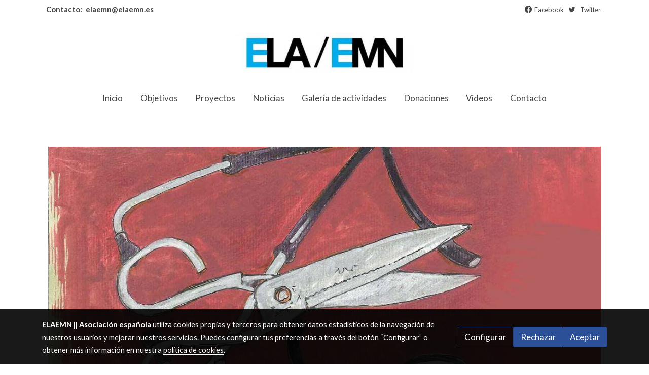

--- FILE ---
content_type: text/html; charset=UTF-8
request_url: https://elaemn.es/D/post/deniegan-uso-compasivo-masitinib/
body_size: 14883
content:
<!doctype html >
<html lang=es>
<head>
              



  <meta charset="utf-8">
  <meta http-equiv="X-UA-Compatible" content="IE=edge">
  <meta name="viewport" content="width=device-width, initial-scale=1">
      <meta name="robots" content="index, follow">
    <meta name="googlebot" content="index, follow, max-snippet:-1, max-image-preview:large, max-video-preview:-1">
    <meta name="bingbot" content="index, follow, max-snippet:-1, max-image-preview:large, max-video-preview:-1" >
  

      <!-- Cannonical -->
    <link rel="canonical" href="https://elaemn.es/D/post/deniegan-uso-compasivo-masitinib/" />
    <!-- /Cannonical -->
  

  
  <script type="text/javascript" defer>
    history.scrollRestoration = 'auto';
    //Siweb2 variable
    window.sw2 = {
      'data': {
        'locale' : "es",
        'has_h1' : false,
        'row_position_h1' : null,
        'is_panel': false,
        'is_demo': false,
        'has_shop': false,
        'shop': {},
        'show_sticky_contact_links': false,
        'data_treatment_always_visible': false ,
        'a11y_panel_always_visible': false ,
        'social_media': {"facebook":"asociacion-elaemn-916691358360186","facebook-userInput":"https:\/\/www.facebook.com\/Asociacion-Elaemn-916691358360186\/","twitter":"@AsocELAEM","twitter-userInput":"https:\/\/twitter.com\/AsocELAEM","google-plus":"","google-plus-userInput":"","instagram":"","instagram-userInput":"","pinterest":"","pinterest-userInput":"","youtube":"","youtube-userInput":"","youtube-channelName":"","linkedin":"","linkedin-userInput":"","whatsapp":"","whatsapp-fixed":false,"whatsapp-userInput":"","telegram":"","telegram-userInput":"","tiktok-userInput":"","tiktok":""},
        'show_recently_viewed': false,

      },
      'user': null
    };


        var design='basedesign';
    var isAngular=false;
    var isFront=true;
    var designBackgroundOptions={"background_image_url":false,"background_image_position":"v-bg-position-center","background_image_type":"v-bg-default","background_color_init_color":false,"background_color_gradient":false,"background_color_gradient_lightness":false,"background_color_gradient_orientation":false,"background_color_opacity":false,"background_parallax":"none","google_translate":false};
    var fontScript=['Lato:400,400i,700,700i', 'Karla&display=swap'];
    var hasShop=false;
    var showTaxLabels=true;
    var showFormLabels=false;
    function Get(yourUrl){
      var Httpreq = new XMLHttpRequest(); // a new request
      Httpreq.open("GET",yourUrl+"?"+ (new Date()).getTime(),false);
      Httpreq.setRequestHeader('cache-control', 'no-cache, must-revalidate, post-check=0, pre-check=0');
      Httpreq.setRequestHeader('cache-control', 'max-age=0');
      Httpreq.setRequestHeader('expires', '0');
      Httpreq.setRequestHeader('expires', 'Tue, 01 Jan 1980 1:00:00 GMT');
      Httpreq.setRequestHeader('pragma', 'no-cache');
      Httpreq.send(null);
      return Httpreq.responseText;
    }
    var cart=hasShop?JSON.parse(Get("/cart/get-cart/")):JSON.parse('{"id":null,"checkout_completed_at":null,"number":null,"notes":null,"items":[],"items_total":0,"adjustments":[],"total":0,"state":"cart","customer":null,"shipping_address":null,"billing_address":null,"payments":[],"shipments":[],"currency_code":"'+'EUR'+'","promotion_coupon":null,"checkout_state":"cart","payment_state":"cart","shipping_state":"cart","promotions":[],"tax_total":0,"shipping_total":0,"promotion_total":0,"recursive_adjustments":[],"quantity":0,"payment_method_fee_total":0,"order_remember_tracking":null,"is_correos":false}');
    var showImgZoom= false;
    var hideTaxes= false;
        var terms_and_conditions='\u003Cp\u003EDe\u0020conformidad\u0020con\u0020lo\u0020dispuesto\u0020en\u0020la\u0020Ley\u0020Org\u00E1nica\u002015\/1999\u0020de\u0020Protecci\u00F3n\u0020de\u0020Datos,\u0020Asociaci\u00F3n\u0020ELAEMN\u0020informa\u0020que\u0020los\u0020datos\u0020personales\u0020facilitados\u0020a\u0020trav\u00E9s\u0020de\u0020los\u0020formularios\u0020de\u0020esta\u0020Web\u0020o\u0020mediante\u0020mensajes\u0020de\u0020correo\u0020electr\u00F3nico,\u0020ser\u00E1n\u0020incorporados\u0020en\u0020un\u0020fichero\u0020de\u0020socios\u0020y\u0020ser\u00E1n\u0020tratados\u0020de\u0020manera\u0020automatizada.\u0020Mediante\u0020el\u0020env\u00EDo\u0020de\u0020los\u0020formularios\u0020existentes\u0020en\u0020esta\u0020Web\u0020el\u0020remitente\u0020da\u0020su\u0020consentimiento\u0020para\u0020ser\u0020incluido\u0020en\u0020el\u0020mencionado\u0020fichero\u0020e\u0020igualmente\u0020presta\u0020su\u0020consentimiento\u0020para\u0020que\u0020dichos\u0020datos\u0020puedan\u0020ser\u0020cedidos\u0020a\u0020empresas\u0020del\u0020Grupo\u0020u\u0020otras\u0020relacionadas\u0020comercialmente\u0020con\u0020este,\u0020con\u0020el\u0020objeto\u0020de\u0020suministrarle\u0020la\u0020informaci\u00F3n\u0020solicitada\u0020en\u0020los\u0020formularios\u0020o\u0020suscripciones.\u0020La\u0020finalidad\u0020del\u0020fichero\u0020es\u0020servir\u0020como\u0020soporte\u0020de\u0020informaci\u00F3n\u0020a\u0020la\u0020gesti\u00F3n\u0020asistencial\u0020y\u0020administrativa\u0020de\u0020la\u0020empresa.\u0020Si\u0020lo\u0020desea\u0020puede\u0020dirigirse\u0020a\u0020Asociaci\u00F3n\u0020ELAEMN,\u0020domiciliada\u0020en\u0020Calle\u0020Valle\u0020Incl\u00E1n\u002026,\u002028044\u0020Madrid,\u0020con\u0020el\u0020fin\u0020de\u0020ejercer\u0020los\u0020derechos\u0020de\u0020acceso,\u0020rectificaci\u00F3n,\u0020cancelaci\u00F3n\u0020y\u0020oposici\u00F3n.\u003C\/p\u003E';
    var privacy_policy='\u003Cspan\u003EDe\u0020conformidad\u0020con\u0020lo\u0020dispuesto\u0020en\u0020la\u0020Ley\u0020Org\u00E1nica\u002015\/1999\u0020de\u0020Protecci\u00F3n\u0020de\u0020Datos,\u0020Asociaci\u00F3n\u0020ELAEMN\u0020informa\u0020que\u0020los\u0020datos\u0020personales\u0020facilitados\u0020a\u0020trav\u00E9s\u0020de\u0020los\u0020formularios\u0020de\u0020esta\u0020Web\u0020o\u0020mediante\u0020mensajes\u0020de\u0020correo\u0020electr\u00F3nico,\u0020ser\u00E1n\u0020incorporados\u0020en\u0020un\u0020fichero\u0020de\u0020socios\u0020y\u0020ser\u00E1n\u0020tratados\u0020de\u0020manera\u0020automatizada.\u0020Mediante\u0020el\u0020env\u00EDo\u0020de\u0020los\u0020formularios\u0020existentes\u0020en\u0020esta\u0020Web\u0020el\u0020remitente\u0020da\u0020su\u0020consentimiento\u0020para\u0020ser\u0020incluido\u0020en\u0020el\u0020mencionado\u0020fichero\u0020e\u0020igualmente\u0020\u0020presta\u0020su\u0020consentimiento\u0020para\u0020que\u0020dichos\u0020datos\u0020puedan\u0020ser\u0020cedidos\u0020a\u0020empresas\u0020del\u0020Grupo\u0020u\u0020otras\u0020relacionadas\u0020comercialmente\u0020con\u0020este,\u0020con\u0020el\u0020objeto\u0020de\u0020suministrarle\u0020la\u0020informaci\u00F3n\u0020solicitada\u0020en\u0020los\u0020formularios\u0020o\u0020suscripciones.\u0020La\u0020finalidad\u0020del\u0020fichero\u0020es\u0020servir\u0020como\u0020soporte\u0020de\u0020informaci\u00F3n\u0020a\u0020la\u0020gesti\u00F3n\u0020asistencial\u0020y\u0020administrativa\u0020de\u0020la\u0020empresa.\u0020Si\u0020lo\u0020desea\u0020puede\u0020dirigirse\u0020a\u0020Asociaci\u00F3n\u0020ELAEMN,\u0020domiciliada\u0020en\u0026nbsp\u003B\u003C\/span\u003ECalle\u0020Valle\u0020Incl\u00E1n\u002026,\u002028044\u0020Madrid\u003Cspan\u003E,\u0020con\u0020el\u0020fin\u0020de\u0020ejercer\u0020los\u0020derechos\u0020de\u0020acceso,\u0020rectificaci\u00F3n,\u0020cancelaci\u00F3n\u0020y\u0020oposici\u00F3n.\u003C\/span\u003E';
    var data_treatment='\u003Cp\u003EDe\u0020conformidad\u0020con\u0020lo\u0020dispuesto\u0020en\u0020la\u0020Ley\u0020Org\u00E1nica\u002015\/1999\u0020de\u0020Protecci\u00F3n\u0020de\u0020Datos,\u0020Asociaci\u00F3n\u0020ELAEMN\u0020informa\u0020que\u0020los\u0020datos\u0020personales\u0020facilitados\u0020a\u0020trav\u00E9s\u0020de\u0020los\u0020formularios\u0020de\u0020esta\u0020Web\u0020o\u0020mediante\u0020mensajes\u0020de\u0020correo\u0020electr\u00F3nico,\u0020ser\u00E1n\u0020incorporados\u0020en\u0020un\u0020fichero\u0020de\u0020socios\u0020y\u0020ser\u00E1n\u0020tratados\u0020de\u0020manera\u0020automatizada.\u0020Mediante\u0020el\u0020env\u00EDo\u0020de\u0020los\u0020formularios\u0020existentes\u0020en\u0020esta\u0020Web\u0020el\u0020remitente\u0020da\u0020su\u0020consentimiento\u0020para\u0020ser\u0020incluido\u0020en\u0020el\u0020mencionado\u0020fichero\u0020e\u0020igualmente\u0020presta\u0020su\u0020consentimiento\u0020para\u0020que\u0020dichos\u0020datos\u0020puedan\u0020ser\u0020cedidos\u0020a\u0020empresas\u0020del\u0020Grupo\u0020u\u0020otras\u0020relacionadas\u0020comercialmente\u0020con\u0020este,\u0020con\u0020el\u0020objeto\u0020de\u0020suministrarle\u0020la\u0020informaci\u00F3n\u0020solicitada\u0020en\u0020los\u0020formularios\u0020o\u0020suscripciones.\u0020La\u0020finalidad\u0020del\u0020fichero\u0020es\u0020servir\u0020como\u0020soporte\u0020de\u0020informaci\u00F3n\u0020a\u0020la\u0020gesti\u00F3n\u0020asistencial\u0020y\u0020administrativa\u0020de\u0020la\u0020empresa.\u0020Si\u0020lo\u0020desea\u0020puede\u0020dirigirse\u0020a\u0020Asociaci\u00F3n\u0020ELAEMN,\u0020domiciliada\u0020en\u0020Calle\u0020Valle\u0020Incl\u00E1n\u002026,\u002028044\u0020Madrid,\u0020con\u0020el\u0020fin\u0020de\u0020ejercer\u0020los\u0020derechos\u0020de\u0020acceso,\u0020rectificaci\u00F3n,\u0020cancelaci\u00F3n\u0020y\u0020oposici\u00F3n.\u003C\/p\u003E';

    var has_cookies_policy =   true ;
    var cookies_policy='\u003Cp\u003EEste\u0020sitio\u0020web\u0020utiliza\u0020cookies,\u0020tanto\u0020propias\u0020como\u0020de\u0020terceros,\u0020para\u0020recopilar\u0020informaci\u00F3n\u0020estad\u00EDstica\u0020sobre\u0020su\u0020navegaci\u00F3n\u0020y\u0020mostrarle\u0020publicidad\u0020relacionada\u0020con\u0020sus\u0020preferencias,\u0020generada\u0020a\u0020partir\u0020de\u0020sus\u0020pautas\u0020de\u0020navegaci\u00F3n.\u0020Si\u0020contin\u00FAa\u0020navegando,\u0020consideramos\u0020que\u0020acepta\u0020su\u0020uso.\u003C\/p\u003E';
    var accessibility_statement=  '';
    var quality_policy=  '';

    
    var showPricesWithTaxesIncluded=true;

    var trusted_shops= false ;
    var regiondo= false ;
    var misterplan=JSON.parse('[]');
    var confianza_online_name= null 
  </script>

  <!-- Place favicon.ico and apple-touch-icon.png in the root directory -->
  <!-- IE -->
  <link rel="shortcut icon" type="image/x-icon" href="/favicon.ico" />
  <!-- other browsers -->
  <link rel="icon" type="image/x-icon" href="/favicon.ico" />

    
        
    
        <script>

            var _gTag_counts = [];

            window.dataLayer = window.dataLayer || [];

            function gtag() {
                dataLayer.push(arguments);
            }


            if (localStorage.getItem('consentMode') === null) {
                gtag('consent', 'default', {
                    'analytics_storage': 'denied', //analytics
                    'personalization_storage': 'denied',
                    'ad_storage': 'denied', //marketing
                    'ad_user_data': 'denied', //marketing V2
                    'ad_personalization': 'denied', //marketing V2
                    'wait_for_update': 500,

                });

            } else {
                gtag('consent', 'default', JSON.parse(localStorage.getItem('consentMode')));
            }

            _loadGtagScript()

            gtag('js', new Date());

                                            gtag('config', 'G-MPBT5P9HRS', {
                        user_properties: {
                            site_domain: window.location.hostname.replace(/^www\./, '')
                        }
                    });
            

            //this is for btn events
            _gTag_counts.push('G-MPBT5P9HRS');

            
            if (cart !== undefined && cart !== null) {
                
var _pageProducts=[];
var pageSlug="";
var current_path = '9';



document.addEventListener("DOMContentLoaded", function() {

  
  var pageBlocks = handlebarOptions.containers[1].rows;
      pageSlug= handlebarOptions.page_slug;

  if((pageBlocks.length > 0) && (pageSlug)) {
    var _pageProductsBlocks   = pageBlocks.filter(function(x){ return x.row.category==='PRODUCTOS'; });
    if(_pageProductsBlocks.length > 0) {

                
      _pageProductsBlocks.forEach(function($block) {

        var $blockProductValues= $block.row.positions[1].values
        var $blockSingleProduct= $blockProductValues.ecommerce_single_product;
        var $blockSingleProductRelated= $blockProductValues.ecommerce_single_product_related;
        var $blockSingleProductRecentlyViewed= $blockProductValues.recently_viewed;
        var $blockProducts= $blockProductValues.category? $blockProductValues.category.elements: undefined;


                _getEcSingleProduct($blockSingleProduct)
        _getEcListProducts($blockSingleProductRelated);
        _getEcListProducts($blockSingleProductRecentlyViewed);
        
                _getEcListProducts($blockProducts);
              });
    }
  }

  _onClick_getEcProduct();
  _onClick_addToCart();


});

var option=''

 if (current_path == 'front_ecommerce_show_cart') {
_getEcAnalyticsCode(1);
_beginCheckout();
};

if (current_path == 'front_ecommerce_addressing' ) {
_getEcAnalyticsCode(2);
_getPromotions();
};

if ( current_path == 'front_ecommerce_select_shipping' ) {
_getEcAnalyticsCode(3);
_getActions(3);
_getPromotions();
};

if ( current_path == 'front_ecommerce_select_payment' ) {
_getEcAnalyticsCode(4);
_getActions(4);
_getPromotions();
};

if (current_path == 'front_ecommerce_summary' ) {
_getEcAnalyticsCode(5);
//_getPurchase(); // DEPRECATED: pruchase on last step button NOW: prurchased on step6
_getPromotions();
};

if (current_path == 'sylius_shop_order_thank_you' ) {

  _getFinishedPurchase()

};

function _getEcSingleProduct(product){

  if(!product) {return};

  var _taxons= _arrayValueToString(product.taxons, 'name')
                

  gtag('event', 'view_item', {
    "currency": cart.currency_code,
    'value': product.price !== undefined || product.price !== null? product.price: 0,
    "items": [
      {
        'item_id': product.sku === undefined || product.sku === null? product.sku= product.code: product.sku,
        'item_name': product.name,
        'item_list_name': pageSlug,
        'price': product.price !== undefined || product.price !== null? product.price: 0,
              }
    ]
  });

}

function _getEcListProducts($listProducts){
    var gtagItems =[];

  if((!$listProducts)||($listProducts && $listProducts.length <= 0)){return;}

  $listProducts.forEach(function($$product,index) {
        var checkDuplicateProduct= _pageProducts.filter(function(x){ return x.code===$$product.code;});
    if(checkDuplicateProduct.length>=0){
      _pageProducts.push($$product);
      gtagItems.push(_getEcProducts($$product,index))
    }
  });

 //console.log('gtag items', gtagItems)
  gtag("event",  "view_item_list",  {
    "items": gtagItems
  });

}

function _getEcProducts(product,index){
  var _taxons= _arrayValueToString(product.taxons, 'name')

              
  var gtagProduct= {
    'item_id': product.sku === undefined || product.sku === null? product.sku= product.code: product.sku,
    'item_name': product.name,
    'item_list_name': pageSlug,
    'item_category': _taxons,
    'index': index+1,
    'price': product.price !== undefined || product.price !== null? product.price: 0,
  };

  return gtagProduct;

}

function _onClick_getEcProduct(){

  var $jsEcAnalytics = $('.js-ecAnalytics');
  if ($jsEcAnalytics.length){
    $jsEcAnalytics.each(function(index) {
      var $this= $(this);
      var route =$this.attr('href');
            var _product = _pageProducts.filter(function (x) {return x.route === route; });
      if(_product.length<=0){return}

      var _taxons= _arrayValueToString(_product[0].taxons, 'name')

      $this.click(function(){

                                                                

        gtag("event",  "select_item",  {
          "items": [
              {
                "item_id": _product[0].sku === undefined || _product[0].sku === null ? _product[0].sku = _product[0].code : _product[0].sku,
                "item_name": _product[0].name,
                "item_list_name": pageSlug,
                'item_category': _taxons,
                'index': index+1,
                'price': _product[0].price !== undefined ||_product[0].price !== null? _product[0].price: 0
              }
            ]
        });

        gtag('event', 'select_content', {
          "content_type": "product",
        });
      });
    });
  };

};


function _onClick_addToCart(){

  //TODO;en las variaciones tiene que llegarme el code del producto 'padre' de la variación
  //al hacer click añado com id el del producto el codigo del producto padre de la variacion  y como variant el code de la variant
  //lo mas facil es hacerlo desde frontjs y no desde esta funcion
};

function _beginCheckout(){
  gtag('event', 'begin_checkout', {

    'currency': cart.currency_code,
    "value": cart.total/100,
    "items": _getCheckoutCartItems(cart.items)
  });
}

function _getEcAnalyticsCode(step){
      
  var coupon='';
  var checkoutOption='';

  //COUPON
  if(cart.promotion_coupon) {
    coupon = cart.promotion_coupon.code
  }

  //CHECKOUT OPTIONS
  switch(step) {
    case 1:
      checkoutOption= 'shopping cart'
      break;

    case 2:
      checkoutOption= 'address info'
      break;
    case 3:
      checkoutOption= 'shipping info'
      break;

    case 4:
      checkoutOption= 'payment method'
      break;

    case 5:
      checkoutOption= 'billing info'
      break;

    case 6:
      checkoutOption= 'successful purchase'
      break;

    default:
      checkoutOption=""
  }

    
  gtag("event",  "checkout_progress",  {
    "checkout_step": step,
    'currency': cart.currency_code,
    "coupon": coupon,
    "items": _getCheckoutCartItems(cart.items),

  });

  gtag('event', 'set_checkout_option', {
    "checkout_step": step,
    "checkout_option": checkoutOption,
    "value": step
  });

}

function _getPromotions(){
  document.addEventListener("DOMContentLoaded", function() {
    _onClick_getPromotions();
  });
}

function _getCheckoutCartItems(cartItems) {

  var _gtagCartItems =[];


  for(var i = 0; i < cartItems.length; i++) {
    var product = cartItems[i];

    var _cartItem=
        {
          "item_id": product.variant.original_code,
          "item_name": product.variant.name,
          "item_variant":product.variant.code,
          "quantity": product.quantity,
          "price": product.variant.price_without_tax
        }


    _gtagCartItems.push(_cartItem);

  }


  return _gtagCartItems;
}

function _arrayValueToString(_arrays, key) {

  var _string ="";
  if(_arrays===undefined ||_arrays===null || _arrays.length<0 ){return _string}

  _arrays.forEach(function(element, index) {
    if(index===0){
      _string= element[key];
    }else{
      _string= _string + ',' + element[key];
    }

  });
  return _string;
};

function _getActions(step){
  document.addEventListener("DOMContentLoaded", function() {
    _onClick_getAction(step);
  });


};

function _getPurchase(){
  document.addEventListener("DOMContentLoaded", function() {
    _onClick_getPurchase();
  })
};

function _onClick_getAction(step) {

  var option = ''
  var _$checkout = $('.checkout');
  var _$submitButton = _$checkout.find('[type="submit"]');

  //fix for homebid
  if(_$submitButton.length<=0){
    _$checkout = $('.ds-checkout');
    _$submitButton = _$checkout.find('[type="submit"]');
  }

  _$submitButton.on('click', function () {

    var coupon='';
    if(cart.promotion_coupon) {
      coupon = cart.promotion_coupon.code
    }

    if (step === 3) {
      option = _getCheckoutCartItemsOptions(_$checkout,'shipping')

      //send event add_shipping_info
      gtag("event", "add_shipping_info", {
        "currency": cart.currency_code,
        "value": cart.total/100,
        "shipping_tier": option,
        "coupon": coupon,
        "items": _getCheckoutCartItems(cart.items)
      });
      //end event add_shipping_info

    }
    if (step === 4) {

      option = _getCheckoutCartItemsOptions(_$checkout, 'payment')

      //send event add_payment_info
        gtag("event", "add_payment_info", {
                "currency": cart.currency_code,
                "value": cart.total/100,
                "payment_type": option,
                "coupon": coupon,
                "items": _getCheckoutCartItems(cart.items)
        });
      //en send event add_payment_info

    }


    gtag("event",  "set_checkout_option",  {
      "checkout_step":  step,
      "checkout_option":option
    });

  });

};

function _onClick_getPurchase(){

    
  var _$checkout = $('.checkout');
  var _$submitButton = _$checkout.find('.btn-payment');
  //fix for homebid
  if(_$submitButton.length<=0){
    _$checkout = $('.ds-checkout');
    _$submitButton = _$checkout.find('.btn-payment');
  }
  if (_$submitButton.length) {
    _$submitButton.click(function(){

                                                
            gtag("event",  "purchase",  {
        "transaction_id":  cart.id,
        "currency": cart.currency_code,
        "tax": cart.tax_total/100,
        "shipping": cart.shipping_total/100,
        "value": cart.total/100,
        "items": _getCheckoutCartItems(cart.items)
      });

    });

  }

};

function _onClick_getPromotions(){

  var _$checkout = $('.checkout');
  var _$promotionButton = _$checkout.find('[data-promotion-coupon-add-button]');
  //fix for homebid
  if(_$promotionButton.length<=0){
    _$checkout = $('.ds-checkout');
    _$promotionButton = _$checkout.find('[data-promotion-coupon-add-button]');
  }

  if (_$promotionButton.length) {
    _$promotionButton.click(function(){

      var inputOptionValue = _$checkout.find('input[data-promotion-coupon-input]').val();

                                    
      gtag("event",  "select_content",  {
        "content_type": "promotion",
        "promotions": [{
          "id":  inputOptionValue,
          "name":  inputOptionValue,
          "creative_name": "CHECKOUT banner",
          "creative_position": "Formulario proceso de compra"
        }]
      });

    });

  }

};

function _getCheckoutCartItemsOptions($checkout, checkoutStep){

  var option = ''
  var _$checkout = $checkout;
  var _$inputOption = _$checkout.find('input[name="xilon_bundle_siwebformbundle_generator_form['+checkoutStep+']"]');

  if (_$inputOption.length===0 || _$inputOption === undefined  || _$inputOption === null) {return option}

  _$inputOption.each(function () {
    var $this = $(this);

    if ($this.is(':checked')) {
      option=$this.val();
    }

  });

  option
  return option

}

function _getFinishedPurchase(){
  document.addEventListener("DOMContentLoaded", function() {
    var step =6;
    var coupon='';
    var checkoutOption= 'successful purchase';
    var finishedCart= handlebarOptions.finished_order;

    //COUPON
    if( finishedCart.promotion_coupon) {
      coupon = finishedCart.promotion_coupon.code;
      //console.log('el cupon esl ', coupon)
    }

                                
    gtag("event",  "purchase",  {
      "transaction_id":   finishedCart.id,
      "currency": finishedCart.currency_code,
      "tax": finishedCart.tax_total/100,
      "shipping": finishedCart.shipping_total/100,
      "value": finishedCart.total/100,
      "items": _getCheckoutCartItems(finishedCart.items)
    });


    gtag("event",  "checkout_progress",  {
      "checkout_step": step,
      'currency': finishedCart.currency_code,
      "items": _getCheckoutCartItems(finishedCart.items),
      "coupon": coupon
    });

    gtag('event', 'set_checkout_option', {
      "checkout_step": step,
      "checkout_option": checkoutOption,
      "value": step
    });

    



  });
}

            }

            function _loadGtagScript() {
                var gtagScript = document.createElement('script');
                gtagScript.async = true;
                gtagScript.src = 'https://www.googletagmanager.com/gtag/js?id=G-MPBT5P9HRS';

                var firstScript = document.getElementsByTagName('script')[0];
                firstScript.parentNode.insertBefore(gtagScript, firstScript);
            }


        </script>

    








    




<title>Deniegan uso compasivo Masitinib | ELAEMN || Asociación española</title>

                      
  
  <script type="text/javascript" defer>
    var hideAlt= false;

  </script>
  <!-- Meta markup -->
  <meta name="description" content="Tanto el Gobierno como AB Science niegan el uso compasivo del Masitinib a los enfermos de ELA, &amp;iquest;Tienen alg&amp;uacute;n inter&amp;eacute;s en mejorar la" />
  <meta name="keywords" content="Tanto El Gobierno Como Ab Science Niegan El Uso Compasivo Del Masitinib A Los Enfermos De Ela Tienen Algún Interés En Mejorar La Situación Y La Calidad De Vida De Los Enfermos  Parece Que No"/>
  <!-- Schema.org markup for Google+ with ld+json -->
  <script defer type="application/ld+json" >

                          {
            "@context": "https://schema.org",
            "@type": "Article",
            "mainEntityOfPage": {
              "@type": "WebPage",
              "@id": "http://elaemn.es/D/post/deniegan-uso-compasivo-masitinib/"
            },
            "headline": "Deniegan uso compasivo Masitinib | ELAEMN || Asociación española",

                          "image": "https://media.v2.siweb.es/uploaded_thumb_seo/f80cfde0feb4dd6cb08f1ab1450aeac3/326092d5f9f8ab94d8962344c4fee670.jpg",
            
            "datePublished": "August 13, 2019 17:36",
            "dateModified": "August 13, 2019 17:36",
            "author": {
              "@type": "Person",
              "name": "ELAEMN || Asociación española"
            },
            "publisher": {
              "@type": "Organization",
              "name": "ELAEMN || Asociación española",
              "logo": {
                "@type": "ImageObject",
                "url": "https://media.v2.siweb.es/uploaded_thumb_medium/f80cfde0feb4dd6cb08f1ab1450aeac3/logo_ela.jpg",
                "width" :"400",
                "height" :"60"
              }
            },
            "description": "Tanto el Gobierno como AB Science niegan el uso compasivo del Masitinib a los enfermos de ELA, &amp;iquest;Tienen alg&amp;uacute;n inter&amp;eacute;s en mejorar la"
           }

                </script>

  <!--end  Schema.org markup for Google+ with ld+json -->


  <!-- Twitter Card data -->
  <meta name="twitter:card" content="summary" />
            
  <!-- Open Graph data -->
  <meta property="og:url" content="http://elaemn.es/D/post/deniegan-uso-compasivo-masitinib/" />
  <meta property="og:title" content="Deniegan uso compasivo Masitinib | ELAEMN || Asociación española" />
  <meta property="og:description" content="Tanto el Gobierno como AB Science niegan el uso compasivo del Masitinib a los enfermos de ELA, &amp;iquest;Tienen alg&amp;uacute;n inter&amp;eacute;s en mejorar la" />
  <meta property="og:site_name" content="ELAEMN || Asociación española" />

      <meta name="twitter:image" content="https://media.v2.siweb.es/uploaded_thumb_seo/f80cfde0feb4dd6cb08f1ab1450aeac3/326092d5f9f8ab94d8962344c4fee670.jpg">
    <meta property="og:image" itemprop="image" content="https://media.v2.siweb.es/uploaded_thumb_seo/f80cfde0feb4dd6cb08f1ab1450aeac3/326092d5f9f8ab94d8962344c4fee670.jpg" />
    <meta property="og:image:secure_url" content="https://media.v2.siweb.es/uploaded_thumb_seo/f80cfde0feb4dd6cb08f1ab1450aeac3/326092d5f9f8ab94d8962344c4fee670.jpg" />
  
      <meta property="og:type" content="website" />
  

    

<link rel="stylesheet" href="https://1db94ed809223264ca44-6c020ac3a16bbdd10cbf80e156daee8a.ssl.cf3.rackcdn.com/webpack/public/build/3241.a02dca20.css"><link rel="stylesheet" href="https://1db94ed809223264ca44-6c020ac3a16bbdd10cbf80e156daee8a.ssl.cf3.rackcdn.com/webpack/public/build/6803.812a60cc.css"><link rel="stylesheet" href="https://1db94ed809223264ca44-6c020ac3a16bbdd10cbf80e156daee8a.ssl.cf3.rackcdn.com/webpack/public/build/9361.fba35eee.css"><link rel="stylesheet" href="https://1db94ed809223264ca44-6c020ac3a16bbdd10cbf80e156daee8a.ssl.cf3.rackcdn.com/webpack/public/build/front_design_basedesign.44dc152c.css">




    <link rel="stylesheet" href="https://1db94ed809223264ca44-6c020ac3a16bbdd10cbf80e156daee8a.ssl.cf3.rackcdn.com/webpack/public/build/versions_basedesign_karla-latosans.2d2249cf.css">
    <link rel="stylesheet" href="https://1db94ed809223264ca44-6c020ac3a16bbdd10cbf80e156daee8a.ssl.cf3.rackcdn.com/webpack/public/build/versions_basedesign_zafiro.a2d80de4.css">

  <script src="https://1db94ed809223264ca44-6c020ac3a16bbdd10cbf80e156daee8a.ssl.cf3.rackcdn.com/webpack/public/build/runtime.f3b4cb1e.js"></script><script src="https://1db94ed809223264ca44-6c020ac3a16bbdd10cbf80e156daee8a.ssl.cf3.rackcdn.com/webpack/public/build/6225.aced0efe.js"></script><script src="https://1db94ed809223264ca44-6c020ac3a16bbdd10cbf80e156daee8a.ssl.cf3.rackcdn.com/webpack/public/build/8833.9d2b7517.js"></script><script src="https://1db94ed809223264ca44-6c020ac3a16bbdd10cbf80e156daee8a.ssl.cf3.rackcdn.com/webpack/public/build/2909.0580bd33.js"></script><script src="https://1db94ed809223264ca44-6c020ac3a16bbdd10cbf80e156daee8a.ssl.cf3.rackcdn.com/webpack/public/build/front_basedesign_head.560940be.js"></script>

    
    

        <!-- analytics -->
    <script>


      // var _cookie= 'analytics'
      // var _acceptCookie = sw2Cookies.getCookieValue();
      var analytics_counts= [];
      var getCookiePolicy = 'true';

      //analytics plugin only load when cookies are acepted or when owner dont want to show cookies var. cookie ===1 fix for old cookie
      // if((!getCookiePolicy) ||(_acceptCookie===1) || ((_acceptCookie) && Array.isArray(_acceptCookie) && (_acceptCookie.indexOf(_cookie) !== -1))){
      //       loadGoogleAnalytics()
      // };

      var savedConsentMode= JSON.parse(localStorage.getItem('consentMode'));
      if((!getCookiePolicy) || (savedConsentMode!==null && savedConsentMode.analytics_storage==='granted')){
        loadGoogleAnalytics()
      }





      //function load code analytics
      function loadGoogleAnalytics(){
        // Load ECommerceUAScript.js script.
        var gECommerceUAScript = document.createElement('script');
        gECommerceUAScript.async = true;
        gECommerceUAScript.src = 'https://www.google-analytics.com/plugins/ua/ec.js';

        // Load ECommerceUAScript.js script.
        var gUAScript = document.createElement('script');
        gUAScript.async = true;
        gUAScript.src = '//www.google-analytics.com/analytics.js';


        (function(i,s,o,g,r,a,m){i['GoogleAnalyticsObject']=r;i[r]=i[r]||function(){
          (i[r].q=i[r].q||[]).push(arguments)},i[r].l=1*new Date();a=s.createElement(o),
            m=s.getElementsByTagName(o)[0];a.async=1;a.src=g;m.parentNode.insertBefore(a,m)
        })(window,document,'script','//www.google-analytics.com/analytics.js','ga');

        
        ga('create', 'UA-33972723-1', 'elaemn.es');
        ga('require', 'displayfeatures');
        ga('send', 'pageview');
      }


    </script>




    
</head>

<body class="body-my-design-basedesign  " style="opacity: 0;">
  

<!--[if lt IE 7]>
<p class="browsehappy">You are using an <strong>outdated</strong> browser. Please
  <a href="https://browsehappy.com/">upgrade your browser</a>
  to improve your experience.
</p>
<![endif]-->


<!-- Add your site or application content here -->
<div id="init-handlebars" class="handlebars"></div>


  <script src="https://ajax.googleapis.com/ajax/libs/webfont/1.6.26/webfont.js" ></script>
  <script src="https://1db94ed809223264ca44-6c020ac3a16bbdd10cbf80e156daee8a.ssl.cf3.rackcdn.com/webpack/public/build/5478.d6b8b77c.js"></script><script src="https://1db94ed809223264ca44-6c020ac3a16bbdd10cbf80e156daee8a.ssl.cf3.rackcdn.com/webpack/public/build/9366.af1e6d53.js"></script><script src="https://1db94ed809223264ca44-6c020ac3a16bbdd10cbf80e156daee8a.ssl.cf3.rackcdn.com/webpack/public/build/6170.f4180130.js"></script><script src="https://1db94ed809223264ca44-6c020ac3a16bbdd10cbf80e156daee8a.ssl.cf3.rackcdn.com/webpack/public/build/516.3ed1e4d9.js"></script><script src="https://1db94ed809223264ca44-6c020ac3a16bbdd10cbf80e156daee8a.ssl.cf3.rackcdn.com/webpack/public/build/3205.3768a90f.js"></script><script src="https://1db94ed809223264ca44-6c020ac3a16bbdd10cbf80e156daee8a.ssl.cf3.rackcdn.com/webpack/public/build/1475.ef7d06e6.js"></script><script src="https://1db94ed809223264ca44-6c020ac3a16bbdd10cbf80e156daee8a.ssl.cf3.rackcdn.com/webpack/public/build/front_basedesign_libraries.ac2d4164.js"></script>

    
    

    
  <script src="https://1db94ed809223264ca44-6c020ac3a16bbdd10cbf80e156daee8a.ssl.cf3.rackcdn.com/webpack/public/build/6439.247ff6cc.js"></script><script src="https://1db94ed809223264ca44-6c020ac3a16bbdd10cbf80e156daee8a.ssl.cf3.rackcdn.com/webpack/public/build/2723.373475bf.js"></script><script src="https://1db94ed809223264ca44-6c020ac3a16bbdd10cbf80e156daee8a.ssl.cf3.rackcdn.com/webpack/public/build/1603.73078b09.js"></script><script src="https://1db94ed809223264ca44-6c020ac3a16bbdd10cbf80e156daee8a.ssl.cf3.rackcdn.com/webpack/public/build/9361.e1c620bc.js"></script><script src="https://1db94ed809223264ca44-6c020ac3a16bbdd10cbf80e156daee8a.ssl.cf3.rackcdn.com/webpack/public/build/9095.b359b6ab.js"></script><script src="https://1db94ed809223264ca44-6c020ac3a16bbdd10cbf80e156daee8a.ssl.cf3.rackcdn.com/webpack/public/build/7436.39562f0d.js"></script><script src="https://1db94ed809223264ca44-6c020ac3a16bbdd10cbf80e156daee8a.ssl.cf3.rackcdn.com/webpack/public/build/9371.a4c16433.js"></script><script src="https://1db94ed809223264ca44-6c020ac3a16bbdd10cbf80e156daee8a.ssl.cf3.rackcdn.com/webpack/public/build/front_design_basedesign.7c313b67.js"></script>

  <script async type="text/javascript" >
    (function() {
      window.handlebarOptions = Handlebars.helpers.preProcessHandlebarsOptions({"design_slug":"basedesign","isPreview":false,"isAngular":false,"boxedLayout":false,"layout":"WIDE","design_element_radius":"elements-border-radius-s","design_style_button":"style-button-1","design_image_radius":"image-border-radius-xs","design_card_radius":"cards-border-radius-xs","info":{"name":"ELAEMN || Asociaci\u00f3n espa\u00f1ola","phone":"","address":"Calle Valle Incl\u00e1n 26, 28044 Madrid","vat":"","email":""},"isSidebarMenu":false,"isFront":true,"exception":false,"page_slug":"post-es-1","show_menu":true,"show_footer":true,"needs_password":false,"containers":[{"created":"2022-05-26T13:31:33+02:00","rows":[{"created":"2022-05-26T13:31:33+02:00","row":{"created":"2018-05-18T08:54:57+02:00","template":"_design\/rows\/menu\/menu_medium2_navbarMenu","positions":{"1":{"created":"2025-07-14T12:41:14+02:00","template":"widgets\/menu\/widgetNavbarMenu","id":76023,"position":1,"values":{"menu":[{"title":"Inicio","slug":"inicio-1","href":"\/","hidden":false,"isActive":false,"children":[]},{"title":"Objetivos","slug":"objetivos","href":"\/objetivos","hidden":false,"isActive":false,"children":[]},{"title":"Proyectos","slug":"proyectos","href":"\/proyectos","hidden":false,"isActive":false,"children":[]},{"title":"Noticias","slug":"noticias","href":"\/noticias","hidden":false,"isActive":false,"children":[]},{"title":"Galer\u00eda de actividades","slug":"galeria-de-actividades","href":"\/galeria-de-actividades","hidden":false,"isActive":false,"children":[{"title":"Colaboradores de honor","slug":"colaboradores-de-honor","href":"\/galeria-de-actividades\/colaboradores-de-honor","hidden":true,"isActive":false,"children":[]},{"title":"Comida Ben\u00e9fica 2019","slug":"comida-benefica-2019","href":"\/comida-benefica-2019","hidden":true,"isActive":false,"children":[]},{"title":"Gala \"ELA, Danza, M\u00fasica e Ilusi\u00f3n","slug":"gala-ela-danza-musica-e-ilusion","href":"\/gala-ela-danza-musica-e-ilusion","hidden":true,"isActive":false,"children":[]},{"title":"Comida Ben\u00e9fica 2018","slug":"comida-benefica-2018","href":"\/comida-benefica-2018","hidden":true,"isActive":false,"children":[]},{"title":"Comida Ben\u00e9fica 2017","slug":"comida-benefica-2017","href":"\/comida-benefica-2017","hidden":true,"isActive":false,"children":[]},{"title":"Comida Ben\u00e9fica 2016","slug":"comida-benefica-2016","href":"\/comida-benefica-2016","hidden":true,"isActive":false,"children":[]},{"title":"Comida Ben\u00e9fica 2015","slug":"comida-benefica-2015","href":"\/comida-benefica-2015","hidden":true,"isActive":false,"children":[]},{"title":"Comida Ben\u00e9fica 2014","slug":"comida-benefica-2014","href":"\/comida-benefica-2014","hidden":true,"isActive":false,"children":[]},{"title":"Comida Ben\u00e9fica 2013","slug":"comida-benefica-2013","href":"\/comida-benefica-2013","hidden":true,"isActive":false,"children":[]}]},{"title":"Donaciones","slug":"donaciones","href":"\/donaciones","hidden":false,"isActive":false,"children":[{"title":"Hazte socio","slug":"hazte-socio","href":"\/donaciones\/hazte-socio","hidden":true,"isActive":false,"children":[]},{"title":"Donaciones","slug":"donaciones-1","href":"\/donaciones\/donaciones","hidden":true,"isActive":false,"children":[]}]},{"title":"Videos","slug":"videos","href":"\/videos","hidden":false,"isActive":false,"children":[]},{"title":"Contacto","slug":"contacto","href":"\/contacto","hidden":false,"isActive":false,"children":[]}],"image":{"src":"https:\/\/media.v2.siweb.es\/uploaded_thumb_small\/f80cfde0feb4dd6cb08f1ab1450aeac3\/logo_ela.jpg","thumb":"https:\/\/media.v2.siweb.es\/uploaded_thumb_small\/f80cfde0feb4dd6cb08f1ab1450aeac3\/logo_ela.jpg","thumbs":{"icon":"https:\/\/media.v2.siweb.es\/uploaded_thumb_icon\/f80cfde0feb4dd6cb08f1ab1450aeac3\/logo_ela.jpg","small":"https:\/\/media.v2.siweb.es\/uploaded_thumb_small\/f80cfde0feb4dd6cb08f1ab1450aeac3\/logo_ela.jpg","medium":"https:\/\/media.v2.siweb.es\/uploaded_thumb_medium\/f80cfde0feb4dd6cb08f1ab1450aeac3\/logo_ela.jpg","big":"https:\/\/media.v2.siweb.es\/uploaded_thumb_big\/f80cfde0feb4dd6cb08f1ab1450aeac3\/logo_ela.jpg"},"height":150.0,"width":660.0,"alt":"Logo Ela ","id":1,"is_placeholder":false,"background_color_init_color":"color-6","background_color_gradient":false,"background_color_gradient_lightness":"100","background_color_gradient_orientation":0,"block_text_style":"dark","block_align":"v-text-center"}}},"2":{"created":"2025-07-14T12:41:14+02:00","template":"widgets\/widgetNNavbarTop","id":76024,"position":2,"values":{"collection":[{"text":"<b>Contacto:<a href=\"mailto:elaemn@elaemn.es\" target=\"_blank\" data-type=\"external\" data-name=\"mailto:elaemn@elaemn.es\" data-slug=\"undefined\" data-id=\"null\">&nbsp;elaemn@elaemn.es<\/a><\/b><br>","icon":"fa-home"},{"text":"<i class=\"fa fa-facebook\"><\/i><a href=\"https:\/\/www.facebook.com\/Asociaci%C3%B3n-Elaemn-916691358360186\/\" target=\"_blank\" data-type=\"external\" data-name=\"https:\/\/www.facebook.com\/Asociaci%C3%B3n-Elaemn-916691358360186\/\" data-slug=\"undefined\" data-id=\"null\" style=\"font-size: 0.875em;\">Facebook<\/a><span style=\"font-size: 0.875em;\">&nbsp;<\/span><a href=\"http:\/\/www.twitter.com\" target=\"_blank\" style=\"font-size: 0.875em;\"><i class=\"fa fa-twitter\"><\/i><\/a><a href=\"https:\/\/twitter.com\/AsocELAEM\" target=\"_blank\" data-type=\"external\" data-name=\"https:\/\/twitter.com\/AsocELAEM\" data-slug=\"undefined\" data-id=\"null\" style=\"font-size: 0.875em;\">Twitter<\/a>","icon":"fa-home"}]}},"3":{"created":"2025-07-14T12:41:14+02:00","template":"widgets\/widgetTitleText","id":76025,"position":3,"values":{"title":"LL\u00c1MANOS AHORA","text":"Atenci\u00f3n 24 Horas"}}},"id":31,"order":3,"category":"MENU","row_settings":{"order":3,"category":"menu","positions":["widgetNavbarMenu","widgetNNavbarTop","widgetTitleText"],"navbarTop_pos":2,"gridSettings":{"gridFilters":"ds-block--navbar ds-header-style--hightlight-btn ds-header-style--center","gridMedia":[[12,12,12]],"gridSystem":"container","tmbWidth":["500"],"tmbHeight":["500"],"tmbPosition":["inset"],"isLogo":[true],"slides":2,"listClass":["navbar-top__links","navbar-top__social"],"imgDefaultFolder":["logo\/dark-brand.png"],"titleText":[[],[],["menu_x.titleText"]],"textText":[[],["menu_x.textText.contact","menu_x.textText.rrss"],["menu_x.textText.position_3"]],"block_option_values":{"header_size":"ds--hs-x3","header_style":"ds--navCenter","navbar_top":true,"background_color_init_color":"color-6","nav_link_color":"color-1","header_fixed":true,"header_transparent":false,"logo_size":"standard","search":false,"google_translate":false,"google_selected_languages":"ca,de,el,en,es,eu,fr,gl,it,pl,pt,ro,ru,zh-CN","block_align":"v-text-center","block_text_style":"dark","block_border_bottom":false,"bd_topbar_background_color":"bg-color-6","bd_topbar_transparent":false,"bd_topbar_border_bottom":false,"topbar_rrss":false,"bd_logo_size":"logo-size-xxl","bd_header_size":"padding-v-m","bd_header_wide":false,"bd_header_border_bottom":false,"bd_menu_align":"justify-content-center","bd_menu_style":"menu--simple","bd_nav_link_size":"nav-link-m","navbar":{"background":"five","cta-1":false,"cta-2":false,"border":"","e-commerce":true,"is-transparent":true},"navigation":"top-center","menu-style":"simple","brand":{"position":"center"},"menu-align":"center","hero":false,"hero-title":"Build a company your customers love.","hero-cta-1":false,"hero-cta-2":false,"hero-padding":"xxl","hero-background-image":"img\/photo-2.jpeg","hero-background-color":"rgba(0, 0, 0, 0.5)","hero-content-position":"center","hero-text-align":"center","hero-fg":"white","container":"container","logo-size":"xxs","btn":{"border-radius":"s"},"subnav":{"background":"black","border":"","fg":"","is-fixed":true,"is-transparent":true},"menu-mobile":{"position":"left","theme":"white"}},"gridSettingsFile":"_design\/rows\/menu\/menu_medium2_navbarMenu"},"gridMedia":"rows\/grids\/header\/gridPosition"},"thumb":"https:\/\/media.v2.siweb.es\/default_image_thumb\/noPic.png"},"selected":true}],"need_password":false,"position":1,"selected":true,"type":"CABECERA","order":4,"thumb":"https:\/\/c9f7f3236912b87c75f9-0750917dcc424b619246fefd56a7bb3c.ssl.cf3.rackcdn.com\/basedesign\/defaultImages\/panel\/containers\/position1_header\/4a0d0fc0aac75df17a0545cd94c54131_cabecera4.png"},{"created":"2017-11-07T22:05:41+01:00","rows":[{"created":"2017-11-07T22:05:41+01:00","row":{"created":"2018-05-18T08:54:58+02:00","template":"_design\/rows\/noticiaDetalle\/noticiaDetalle_single_post","positions":{"1":{"created":"2025-07-14T12:41:14+02:00","template":"widgets\/blog\/widgetPost","id":76030,"position":1,"values":{"news":{"created":"2019-08-13T17:36:01+02:00","content":"<div>Tanto el Gobierno como AB Science niegan el uso compasivo del Masitinib a los enfermos de ELA, &iquest;Tienen alg&uacute;n inter&eacute;s en mejorar la situaci&oacute;n y la calidad de vida de los enfermos ? Parece que no.<\/div><div>Podeis ver mas detalles en el siguiente enlace :<\/div><div><a href=\"http:\/\/www.lavanguardia.com\/vida\/20161226\/412905753446\/el-gobierno-dice-al-psoe-que-aun-no-es-posible-el-uso-compasivo-del-masitinib-para-enfermos-de-ela.html\">http:\/\/www.lavanguardia.com\/vida\/20161226\/412905753446\/el-gobierno-dice-al-psoe-que-aun-no-es-posible-el-uso-compasivo-del-masitinib-para-enfermos-de-ela.html<\/a><\/div><div>&nbsp;<\/div><div>&nbsp;<\/div>","slug":"deniegan-uso-compasivo-masitinib","title":"Deniegan uso compasivo Masitinib","short_content":"Tanto el Gobierno como AB Science niegan el uso compasivo del Masitinib a los enfermos de ELA, &iquest;Tienen alg&uacute;n inter&eacute;s en mejorar la situaci&oacute;n y la calidad de vida de los enfermos ? Parece que no.Podeis ver mas detalles en el siguiente enlace :http:\/\/www.lavanguardia.com\/vida\/20161226\/412905753446\/el-gobierno-dice-al-psoe-que-aun-no-es-posible-el-uso-compasivo-del-masitinib-para-enfermos-de-ela.html","image":{"created":"2019-08-13T17:36:01+02:00","alt":"326092d5f9f8ab94d8962344c4fee670 ","thumb":"https:\/\/media.v2.siweb.es\/uploaded_thumb_small\/f80cfde0feb4dd6cb08f1ab1450aeac3\/326092d5f9f8ab94d8962344c4fee670.jpg","thumbs":{"icon":"https:\/\/media.v2.siweb.es\/uploaded_thumb_icon\/f80cfde0feb4dd6cb08f1ab1450aeac3\/326092d5f9f8ab94d8962344c4fee670.jpg","small":"https:\/\/media.v2.siweb.es\/uploaded_thumb_small\/f80cfde0feb4dd6cb08f1ab1450aeac3\/326092d5f9f8ab94d8962344c4fee670.jpg","medium":"https:\/\/media.v2.siweb.es\/uploaded_thumb_medium\/f80cfde0feb4dd6cb08f1ab1450aeac3\/326092d5f9f8ab94d8962344c4fee670.jpg","big":"https:\/\/media.v2.siweb.es\/uploaded_thumb_big\/f80cfde0feb4dd6cb08f1ab1450aeac3\/326092d5f9f8ab94d8962344c4fee670.jpg"},"in_use":[]},"is_default":false,"tags":[],"published_at":"2016-12-26T12:35:50+01:00","comment_status":false,"taxons":[],"images":[{"created":"2019-08-13T17:36:01+02:00","alt":"326092d5f9f8ab94d8962344c4fee670 ","thumb":"https:\/\/media.v2.siweb.es\/uploaded_thumb_small\/f80cfde0feb4dd6cb08f1ab1450aeac3\/326092d5f9f8ab94d8962344c4fee670.jpg","thumbs":{"icon":"https:\/\/media.v2.siweb.es\/uploaded_thumb_icon\/f80cfde0feb4dd6cb08f1ab1450aeac3\/326092d5f9f8ab94d8962344c4fee670.jpg","small":"https:\/\/media.v2.siweb.es\/uploaded_thumb_small\/f80cfde0feb4dd6cb08f1ab1450aeac3\/326092d5f9f8ab94d8962344c4fee670.jpg","medium":"https:\/\/media.v2.siweb.es\/uploaded_thumb_medium\/f80cfde0feb4dd6cb08f1ab1450aeac3\/326092d5f9f8ab94d8962344c4fee670.jpg","big":"https:\/\/media.v2.siweb.es\/uploaded_thumb_big\/f80cfde0feb4dd6cb08f1ab1450aeac3\/326092d5f9f8ab94d8962344c4fee670.jpg"},"in_use":[]}],"thumb_images":[],"front_route":"https:\/\/elaemn.es\/noticias\/deniegan-uso-compasivo-masitinib\/","front_route_relative":"\/noticias\/deniegan-uso-compasivo-masitinib\/","is_preview":false}}}},"id":77,"order":1,"category":"NOTICIAS","row_settings":{"order":1,"category":"noticias","positions":["widgetPost"],"titleBlock":false,"titlePos":2,"gridSettings":{"gridMedia":[[12,12,12]],"gridSystem":"container-fluid","gridClasses":"ds-news-events","gridFilters":"","thumbWidth":[1000],"thumbHeight":[1000],"thumbPosition":["inset"],"imgDefaultFolder":["blog"],"titleWords":["100"],"textWords":["100"],"titleText":["noticiaDetalle_single_post.titleText.position_1"],"carouselPosition":[],"facebookComments":true,"btnClass":{"homebid":"ds-btn--primary ds-btn--rounded--1","basedesign":"btn btn-primary animated fadeIn"},"block_option_values":{"block_text_style":"dark","block_button_color":"bg-button-color-1","block_button_style":"block-button-background","background_color_init_color":"color-6","background_color_gradient":false,"background_color_gradient_lightness":"","background_color_gradient_orientation":"","background_color_opacity":100},"gridSettingsFile":"_design\/rows\/noticiaDetalle\/noticiaDetalle_single_post"},"gridMedia":"rows\/grids\/basic\/gridPosition"},"thumb":"https:\/\/media.v2.siweb.es\/default_image_thumb\/noPic.png"},"selected":true}],"need_password":false,"position":2,"selected":true,"type":"POST","order":1,"thumb":"https:\/\/media.v2.siweb.es\/default_image_thumb\/noPic.png"},{"created":"2017-11-07T22:05:40+01:00","rows":[{"created":"2017-11-07T22:05:40+01:00","row":{"created":"2018-05-18T08:54:58+02:00","template":"_design\/rows\/pie\/pie_1_column_text","positions":{"1":{"created":"2025-07-14T12:41:14+02:00","template":"widgets\/widgetTitleText","id":76440,"position":1,"values":{"title":"","text":"<p class=\"text-size-1\">ELA\/EMN<br><\/p><p class=\"text-size-1\">Calle Valle Incl\u00e1n 26, 28044 Madrid<\/p><p class=\"text-size-1\"><span class=\"fg-color-6\">&nbsp;<\/span><a href=\"mailto:elaemn@elaemn.es\" target=\"_blank\" data-type=\"external\" data-name=\"mailto:elaemn@elaemn.es\" data-slug=\"undefined\" data-id=\"null\">elaemn@elaemn.es<\/a><br><\/p>"}}},"id":79,"order":1,"category":"FOOTER","row_settings":{"order":1,"category":"footer","tags":["footer-alone"],"positions":["widgetTitleText"],"titleBlock":false,"titlePos":0,"gridSettings":{"gridMedia":[[12,12,12,12]],"gridSystem":"container","gridClasses":"block-footer ds-block-primary","gridFilters":"v-text-center ","titleText":[["pie_1_column_text.titleText.position_1"]],"textText":[["pie_1_column_text.textText.position_1"]],"block_option_values":{"block_title":false,"block_text_style":"light","block_align":"","block_padding":"v-height-small","block_full_screen":false,"background_image_url":"","background_image_position":"","background_image_type":"","background_image_flip":false,"background_color_init_color":"color-5","background_color_gradient":false,"background_color_gradient_lightness":"","background_color_gradient_orientation":"","background_color_opacity":100},"gridSettingsFile":"_design\/rows\/pie\/pie_1_column_text"},"gridMedia":"rows\/grids\/basic\/gridPosition"},"thumb":"https:\/\/media.v2.siweb.es\/designs_thumb_small\/basedesign\/defaultImages\/panel\/rows\/pie\/88b978201e8fa6803e8ba5031e3c6450_pie_1_column_text.png"},"selected":true}],"need_password":false,"position":3,"selected":true,"type":"PIE","order":1,"thumb":"https:\/\/c9f7f3236912b87c75f9-0750917dcc424b619246fefd56a7bb3c.ssl.cf3.rackcdn.com\/basedesign\/defaultImages\/panel\/containers\/position3_footer\/88b978201e8fa6803e8ba5031e3c6450_footer1.png"}]});
      window.handlebarOptions['cart'] = cart;

      var _globalData = {
        'sw2': window.sw2
      };
      //var _modalCartTooltip = Handlebars.templates['structure/app/modals/cartTooltip'](window.handlebarOptions, {'data': {'global': _globalData}});
      var _structure = Handlebars.templates['structure/structure'](window.handlebarOptions, {'data': {'global': _globalData}});
      var _menuMobile = Handlebars.templates['structure/app/menuMobile/menuMobile'](window.handlebarOptions, {'data': {'global': _globalData}});


      document.getElementById("init-handlebars").innerHTML = _structure;
      document.body.innerHTML += _menuMobile;
      //document.body.innerHTML += _modalCartTooltip;
      handleVideos();
    })();
  </script>

  <script src="https://1db94ed809223264ca44-6c020ac3a16bbdd10cbf80e156daee8a.ssl.cf3.rackcdn.com/webpack/public/build/front_basedesign_init_menu_mobile.bb9653c9.js"></script>


          <div id="fb-root"></div>

<script async>

  // var _cookie= 'social'
  // var _acceptCookie = sw2Cookies.getCookieValue();
  var getCookiePolicy = 'true';

  //social plugin only load when cookies are acepted or when owner dont want to show cookies var. cookie ===1 fix for old cookie
  // if((!getCookiePolicy) ||(_acceptCookie===1) || ((_acceptCookie) && Array.isArray(_acceptCookie) && (_acceptCookie.indexOf(_cookie) !== -1))){
  //   loadSocialPlugins();
  // }


  var savedConsentMode= JSON.parse(localStorage.getItem('consentMode'));
  if((!getCookiePolicy) || (savedConsentMode!==null && savedConsentMode.personalization_storage==='granted')){
      loadSocialPlugins();
  }


  //function load codefacebook
  function loadSocialPlugins(){
    //FACEBOOK SDK

    (function (d, s, id) {
      var js, fjs = d.getElementsByTagName(s)[0];
      if (d.getElementById(id)) return;
      js = d.createElement(s);
      js.id = id;
      js.src = "//connect.facebook.net/es_ES/all.js#xfbml=1";
      fjs.parentNode.insertBefore(js, fjs);
    }(document, 'script', 'facebook-jssdk'));

    //TWITTER SDK
    window.twttr = (function (d, s, id) {
    var js, fjs = d.getElementsByTagName(s)[0],
    t = window.twttr || {};
    if (d.getElementById(id)) return t;
    js = d.createElement(s);
    js.id = id;
    js.src = "https://platform.twitter.com/widgets.js";
    fjs.parentNode.insertBefore(js, fjs);

    t._e = [];
    t.ready = function (f) {
    t._e.push(f);
    };

    return t;
    }(document, "script", "twitter-wjs"));

    }


</script>
















  
  <script type="text/javascript">

    $(document).ready(function() {
            });
</script>  

<script type="text/javascript">

  var isGoogleTranslate =handlebarOptions.containers[0].rows[0].row.row_settings.gridSettings.block_option_values.google_translate;
  var googleSelectedLanguages =handlebarOptions.containers[0].rows[0].row.row_settings.gridSettings.block_option_values.google_selected_languages;

  if(isGoogleTranslate && googleSelectedLanguages){

      var getCookiePolicy = 'true';
      var savedConsentMode= JSON.parse(localStorage.getItem('consentMode'));

      if((!getCookiePolicy) || (savedConsentMode!==null && savedConsentMode.personalization_storage==='granted')){
          loadGoogleTranslate();
      }

    function googleTranslateElementInit() {
      new google.translate.TranslateElement({
        pageLanguage: 'es',
        includedLanguages: googleSelectedLanguages,
        layout: google.translate.TranslateElement.InlineLayout.SIMPLE,
        multilanguagePage: true
      }, 'google_translate_element');
    }

    function loadGoogleTranslate() {


        var $googleTranslateImg= $('.goog-te-gadget');
        var $removeGoogleLang=$('.removeGoogleLang');


        if($googleTranslateImg.length){
            $googleTranslateImg.addClass('d-none')
        }

        if($removeGoogleLang.length){
            $removeGoogleLang.on('click', _onClick_simulateCloseGoogleTranslate);
        }

        jQuery.getScript("//translate.google.com/translate_a/element.js?cb=googleTranslateElementInit");

        function _onClick_simulateCloseGoogleTranslate() {

            var translateIframe = $('#\\:2\\.container');

            if (translateIframe.length > 0) {

                // Get the iframe's document
                var iframeDocument = translateIframe[0].contentWindow.document;

                // Find and click the close button inside the iframe
                var closeButton = iframeDocument.querySelector('#\\:2\\.close');
                if (closeButton) {

                    closeButton.click();
                }
            }




        };

    };

  };


</script>










  






</body>
</html>
